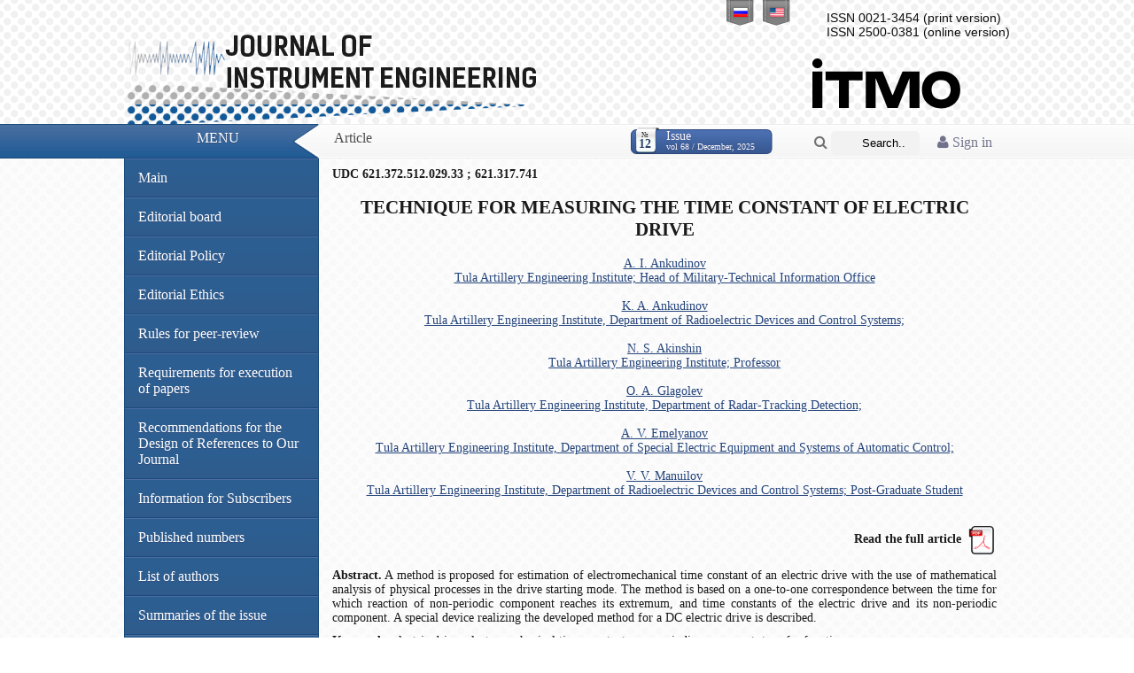

--- FILE ---
content_type: text/html; charset=UTF-8
request_url: http://pribor.ifmo.ru/en/article/4990/sposob_izmereniya_postoyannoy_vremeni_elektroprivoda.htm
body_size: 4839
content:
<!DOCTYPE html PUBLIC '-//W3C//DTD XHTML 1.0 Transitional//EN' 'http://www.w3.org/TR/xhtml1/DTD/xhtml1-transitional.dtd'>
<html xmlns='http://www.w3.org/1999/xhtml' xml:lang='ru' lang='ru'>
<head>
    <meta http-equiv="Content-Type" content="text/html" charset="utf-8" />
    <title>TECHNIQUE FOR MEASURING THE TIME CONSTANT OF ELECTRIC DRIVE Journal of instrument engineering</title>
    <meta name="description" content="TECHNIQUE FOR MEASURING THE TIME CONSTANT OF ELECTRIC DRIVE ">
    <meta name="keywords" content="electric drive, electromechanical time constant, non-periodic component, transfer function. ">
    <meta name="publisher" content="pribor.ifmo.ru">
            <meta name="title" content="TECHNIQUE FOR MEASURING THE TIME CONSTANT OF ELECTRIC DRIVE">
                <meta name="publication_date" content="2025/12/25">
        <meta name="journal_title" content="Journal of instrument engineering">
        <meta name="volume" content="68">
        <meta name="issue" content="12">
        <meta name="firstpage" content="43">
        <meta name="lastpage" content="43">
                    <meta name="pdf_url" content="http://pribor.ifmo.ru/file/article/4990.pdf">
            
    <meta name="revisit" content="10 days">
    <meta name="robots" content="all">
    <META HTTP-EQUIV="EXPIRES" CONTENT="0">
    <META NAME="RESOURCE-TYPE" CONTENT="DOCUMENT">
    <META NAME="DISTRIBUTION" CONTENT="GLOBAL">
    <META NAME="COPYRIGHT" CONTENT="Copyright (c) 2026 by pribor.ifmo.ru">
    <META NAME="ROBOTS" CONTENT="INDEX, FOLLOW">
    <META NAME="REVISIT-AFTER" CONTENT="10 DAYS">
    <META NAME="RATING" CONTENT="GENERAL">

    <meta name="apple-itunes-app" content="app-id=935309823">

    <meta name='yandex-verification' content='493539e53df8764e' />

    <link rel='stylesheet' type='text/css' href='/x-data/graphics/styles.css?v=1.01' media='screen' />
    <link rel='shortcut icon' type='image/x-icon' href='/x-data/graphics/images/favicon.ico' />
    <script type='text/javascript' src='/x-data/scripts/jquery.min.js'></script>
    <script type='text/javascript' src='/x-data/scripts/jquery.search.min.js'></script>
    <link rel="stylesheet" href="/x-data/font-awesome-4.4.0/css/font-awesome.min.css">
    <!-- ITMO University panel -->
    <!--script type='text/javascript' src="http://orir.ifmo.ru/uitmo/_js/lang/uitmo.lang.en.js"></script>
	<script type='text/javascript' src="http://orir.ifmo.ru/uitmo/_js/uitmo.templates.min.js"></script>
	<script type='text/javascript' src="http://orir.ifmo.ru/uitmo/_js/uitmo.min.js"></script>
	<script type='text/javascript' src="/x-data/scripts/uitmo.components.js"></script-->
</head><body>
<!-- Language Bar -->
<ul class='header-lang'>
    <li><a href='/ru/article/4990/sposob_izmereniya_postoyannoy_vremeni_elektroprivoda.htm'><span class='ru'></span></a></li>
    <li><a href='/en/article/4990/sposob_izmereniya_postoyannoy_vremeni_elektroprivoda.htm'><span class='en'></span></a></li>
</ul>
<!-- Header -->
<div class='content-lim center'>
    <div class='float-right'>
        <div class='header-issn'>
                            ISSN 0021-3454 (print version)
                <br>
                ISSN 2500-0381 (online version)
                        </div>
        <a href="http://www.ifmo.ru/" target="_blank" style="text-decoration: none; color:#000;"><div class='header-university_en'></div></a>
    </div>
    <div class='header-elements'><a href='/en/index.htm' class="header-label en"></a></div>
</div>

<!-- Bar -->
<div class='header-bar'>
    <div class='center content-lim'>
        <div class='redline float-left'>Menu</div>
        <div class='transline float-left'></div>
        <div class='whiteline float-left'>
                            <div class='container-1'>
                    <a href="/en/login/">
			<i class="fa fa-user">
                             Sign in			</i>
		    </a>
                </div>
            
            <div class='container-2'>
                <form name="search" id="s_form" action="/en/search_form/search_form.htm" method="POST" enctype="application/x-www-form-urlencoded">
                    <span class="icon"><a href="javascript: submitform()"><i class="fa fa-search" ></i></a></span>
                    <input type="search" id="s_field" placeholder="Search..." name="searchTextBox" value="" class="textfield" />



                </form>
            </div>

            <script lang="javascript">
                function submitform()
                {
                    document.search.submit();
                }
            </script>
                            <a href='/en/journal/1455/journal_1455.htm' class='readmore float-right'>
                    <span class='info float-left'>№<br /><span>12</span></span>
                    <span class='text float-left'>
						Issue<br /><span>vol 68 / December, 2025</span>
					</span>
                </a>
                            Article        </div>
    </div>
</div>
<!-- Content -->
<div class='body-pad'>
    <div class='body-shadow'>
        <div class='body-curve'>
            <div class='content-lim center'>
                <div class="left-bar float-left">
                    <div id='menu' class='body-nav'>
                        <ul>
                            <li><a href='/en/index.htm'>Main</a></li>

                            <li>
                                <a href='/en/stat/17/editorial_board.htm'>
                                    Editorial board                                </a>
                            </li>
                            <li><a href="/en/stat/142/editorial_policy.htm">Editorial Policy</a></li>
                            <li><a href="/en/stat/140/editorial_ethics.htm">Editorial Ethics</a></li>
                            <li><a href="/en/stat/144/rules_for_peer-reviewing.htm">Rules for peer-review</a></li>
                            <li><a href='/en/stat/18/Requirements_for_Papers.htm'>Requirements for execution of papers</a></li>
                            <li><a href="/en/stat/132/links.htm">Recommendations for the Design of References to Our Journal</a></li>
                            <li><a href="/en/stat/134/Information_for_subscribers.htm">Information for Subscribers</a></li>
                            <li><a href='/en/archive/archive.htm'>Published numbers</a></li>
                            <li><a href='/en/persons/list_of_authors.htm'>List of authors</a></li>
                            
                                                        <li><a href="/en/summary/1455/summary.htm">Summaries of the issue</a></li>
                        </ul>
                                            </div>
                    <div class="title_item">
                        <h2>Partners</h2>
                    </div>
                    <div class="title_text">
                        <br>
                        <a href="https://www.crossref.org/" target="_blank"><img src="/images/partners/cross-ref.jpg"
                                                                                 border="0"></a>
                        <br>
                        <br>
                        <a href="http://elibrary.ru/defaultx.asp" target="_blank"><img
                                    src="/images/partners/elibrary.png" border="0"></a>
                        <br>
                        <br>
                        <a href="http://cyberleninka.ru/" target="_blank"><img
                                    src="/images/partners/cyb-len.gif" border="0"></a>
                        <br>
                        <br>
                        <a href="http://www.ivis.ru/" target="_blank"><img
                                    src="/images/partners/ivis.jpg"
                                    border="0"></a>
                        <br>
                        <br>
                        <a href="http://rasep.ru/"
                           target="_blank"><img src="/images/partners/ranri_logo.png"
                                                border="0"></a>
                        <br>
                        <br>
                        <a href="http://www.neva-teplo.ru/"
                           target="_blank"><img src="/images/partners/logo_HTT_sm.png"
                                                border="0"></a>
                        <br>
                        <br>
                        <a href="http://forum.htri.ru/"
                           target="_blank"><img src="/images/partners/htri_logo_sm.png"
                                                border="0"></a>
                        <br>
                        <br>

                        <a href="https://www.ebsco.com/" target="_blank"><img src="/images/partners/ebsco.png"
                                                                              border="0"></a>
                        <br>
                        <br>

                        <a href="https://clarivate.libguides.com/webofscienceplatform/rsci" target="_blank"><img src="/images/partners/Clarivate_Analytics.JPG"
                                                                                                                 border="0"></a>
                        <br>
                        <br>



                    </div>
                </div>
                <div id='content' class='body-content float-left'>
                    	<b>UDC 621.372.512.029.33 ; 621.317.741</b>
	<h2 align="center">TECHNIQUE FOR MEASURING THE TIME CONSTANT OF ELECTRIC DRIVE</h2>
<center>
	<a href="/en/person/5459/ankudinov_aleksandr_ivanovich_.htm">A. I. Ankudinov<br>Tula Artillery Engineering Institute; Head of Military-Technical Information Office</a><br><br><a href="/en/person/5461/ankudinov_konstantin_aleksandrovich_.htm">K. A. Ankudinov<br>Tula Artillery Engineering Institute, Department of Radioelectric Devices and Control Systems; </a><br><br><a href="/en/person/5463/akinshin_nikolay_stepanovich_.htm">N. S. Akinshin<br>Tula Artillery Engineering Institute; Professor</a><br><br><a href="/en/person/5465/glagolev_oleg_anatolevich_.htm">O. A. Glagolev<br>Tula Artillery Engineering Institute, Department of Radar-Tracking Detection; </a><br><br><a href="/en/person/5467/emelyanov_aleksey_vladimirovich_.htm">A. V. Emelyanov<br>Tula Artillery Engineering Institute, Department of Special Electric Equipment and Systems of Automatic Control; </a><br><br><a href="/en/person/5469/manuylov_vladimir_vladimirovich_.htm">V. V. Manuilov<br>Tula Artillery Engineering Institute, Department of Radioelectric Devices and Control Systems; Post-Graduate Student</a></center><br>
	<br><span class="auth" style="float:right;" align="right">
			<b>
Read the full article</b>&nbsp; <a href="/file/article/4990.pdf" target="_blank"><img src="/images/pdf.png" border="0" width="32" align="absmiddle"></a>			</span>
	<div style="text-align:justify; padding-bottom:10px;clear:both;">
			<br><b>Abstract.</b> 
	A method is proposed for estimation of electromechanical time constant of an electric drive with the use of mathematical analysis of physical processes in the drive starting mode. The method is based on a one-to-one correspondence between the time for which reaction of non-periodic component reaches its extremum, and time constants of the electric drive and its non-periodic component. A special device realizing the developed method for a DC electric drive is described.
<br>
		</div>
<div style="font-size:14px;text-align:justify;">
			<b>Keywords:</b> 
	electric drive, electromechanical time constant, non-periodic component, transfer function.
		</div>                </div>
                <div class='clearfix'></div>
            </div>
        </div>
    </div>
</div>
<!-- Footer -->
<div class='footer-box'>
    <div class='content-lim center'>
        <div class='float-left space-left'>
            Information &copy; 2005-2026Scientific and Technical Journal &laquo;Priborostroenie&raquo;.<br />Development by Department of Internet Solutions NRU ITMO © 2012 .	    <br />
            <img src='/x-data/graphics/images/valid_xhtml.png' class='valignfix noborder inline' alt='xHTML 1.0 Valid' title='xHTML 1.0 Valid' />
            <img src='/x-data/graphics/images/valid_css.png' class='valignfix noborder inline' alt='CSS3 Valid' title='CSS3 Valid' />
            <a href="https://play.google.com/store/apps/details?id=ru.ifmo.journals&hl=ru"><img src="/x-data/images/google-play-icon.png" border="0" style="padding-top:5px;" align="absmiddle"></a>
            <a href="https://itunes.apple.com/ru/app/zurnaly-universiteta-itmo/id935309823"><img src="/x-data/images/app-store-logo.png" border="0" style="padding-top:5px;" align="absmiddle"></a>
        </div>
        <div class='clearfix'></div>
    </div>
</div>
<div class='footer-subbox'>
    <table align="center">
        <tr>
            <td>
                <!-- Rating@Mail.ru counter -->
                <script type="text/javascript">//<![CDATA[
                    (function(w,n,d,r,s){d.write('<p><a href="http://top.mail.ru/jump?from=2300974">'+
                        '<img src="http://dc.c1.b3.a2.top.mail.ru/counter?id=2300974;t=211;js=13'+
                        ((r=d.referrer)?';r='+escape(r):'')+((s=w.screen)?';s='+s.width+'*'+s.height:'')+';_='+Math.random()+
                        '" style="border:0;" height="31" width="88" alt="Рейтинг@Mail.ru" /><\/a><\/p>');})(window,navigator,document);//]]>
                </script><noscript><p><a href="http://top.mail.ru/jump?from=2300974">
                            <img src="http://dc.c1.b3.a2.top.mail.ru/counter?id=2300974;t=211;js=na"
                                 style="border:0;" height="31" width="88" alt="Рейтинг@Mail.ru" /></a></p></noscript>
                <!-- //Rating@Mail.ru counter -->
            </td>
            <td>
                <!-- Yandex.Metrika informer -->
                <a href="http://metrika.yandex.ru/stat/?id=19671373&amp;from=informer"
                   target="_blank" rel="nofollow"><img src="//bs.yandex.ru/informer/19671373/3_0_738FC0FF_536FA0FF_1_pageviews"
                                                       style="width:88px; height:31px; border:0;" alt="Яндекс.Метрика" title="Яндекс.Метрика: данные за сегодня (просмотры, визиты и уникальные посетители)" onclick="try{Ya.Metrika.informer({i:this,id:19671373,lang:'ru'});return false}catch(e){}"/></a>
                <!-- /Yandex.Metrika informer -->

                <!-- Yandex.Metrika counter -->
                <script type="text/javascript">
                    (function (d, w, c) {
                        (w[c] = w[c] || []).push(function() {
                            try {
                                w.yaCounter19671373 = new Ya.Metrika({id:19671373,
                                    webvisor:true,
                                    clickmap:true,
                                    trackLinks:true,
                                    accurateTrackBounce:true});
                            } catch(e) { }
                        });

                        var n = d.getElementsByTagName("script")[0],
                            s = d.createElement("script"),
                            f = function () { n.parentNode.insertBefore(s, n); };
                        s.type = "text/javascript";
                        s.async = true;
                        s.src = (d.location.protocol == "https:" ? "https:" : "http:") + "//mc.yandex.ru/metrika/watch.js";

                        if (w.opera == "[object Opera]") {
                            d.addEventListener("DOMContentLoaded", f, false);
                        } else { f(); }
                    })(document, window, "yandex_metrika_callbacks");
                </script>
                <noscript><div><img src="//mc.yandex.ru/watch/19671373" style="position:absolute; left:-9999px;" alt="" /></div></noscript>
                <!-- /Yandex.Metrika counter -->
            </td>
        </tr>
    </table>
</div>
</body>
</html>
